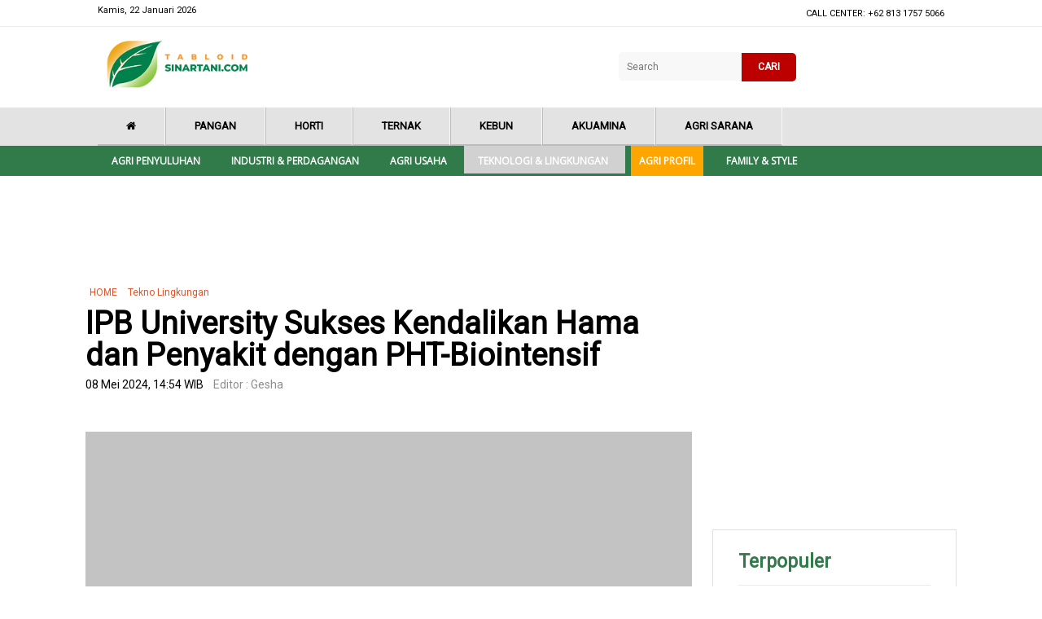

--- FILE ---
content_type: text/html; charset=UTF-8
request_url: https://tabloidsinartani.com/detail/indeks/tekno-lingkungan/23796-IPB-University-Sukses-Kendalikan-Hama-dan-Penyakit-dengan-PHT-Biointensif
body_size: 7975
content:
<!DOCTYPE html>
<html lang="en" >
   <head>
      <meta charset="UTF-8" />
      <meta http-equiv="X-UA-Compatible" content="IE=edge,chrome=1">
      <meta name="viewport" content="width=device-width, initial-scale=1.0">
      <script async src="https://pagead2.googlesyndication.com/pagead/js/adsbygoogle.js?client=ca-pub-8179975126831455"
     crossorigin="anonymous"></script>

      <meta property="fb:app_id" content="179212279356302" />
      <meta property="fb:pages" content="1575137349382758" />
      <meta name="robots" content="index, follow" />
      
      <meta name="twitter:card" content="summary_large_image" />
      <!-- <meta name="twitter:site" content='@sukabumi_update' />
      <meta name="twitter:creator" content='@sukabumi_update' />
       --><meta name="twitter:title" content='IPB University Sukses Kendalikan Hama dan Penyakit dengan PHT-Biointensif' /> 
      <meta name="twitter:description" content="IPB University Sukses Kendalikan Hama dan Penyakit dengan..." />
      <meta name="twitter:image" content="https://tabloidsinartani.com/uploads/news/images/770x413/-_240508145418-187.jpg" />
      <meta name="twitter:url" content='https://tabloidsinartani.com/detail/indeks/tekno-lingkungan/23796-IPB-University-Sukses-Kendalikan-Hama-dan-Penyakit-dengan-PHT-Biointensif' />


        <meta name="title" content='IPB University Sukses Kendalikan Hama dan Penyakit dengan PHT-Biointensif' />
        <meta name="description" content='TABLOIDSINARTANI.COM, SUBANG -- IPB University berhasil menerapkan pengendalian hama dan penyakit dalam skala yang luas di Subang, Jawa Barat. Dengan...' />
        <meta name="keywords" content='bioimunisasi,KampungInovasiIPBSubang,PatriotP' />
        <meta property="og:url" content="https://tabloidsinartani.com/detail/indeks/tekno-lingkungan/23796-IPB-University-Sukses-Kendalikan-Hama-dan-Penyakit-dengan-PHT-Biointensif" />
        <meta property="og:type" content="article" />
        <meta property="og:title" content='IPB University Sukses Kendalikan Hama dan Penyakit dengan PHT-Biointensif'/> 
        <meta property="og:image" content="https://tabloidsinartani.com/uploads/news/images/770x413/-_240508145418-187.jpg" />
        <meta property="og:site_name" content="Tabloid Sinar Tani" />
       
        <meta property="og:description" content="IPB University Sukses Kendalikan Hama dan Penyakit dengan..." />
        <meta property="og:image:type" content="image/jpeg" />
       <meta property="og:image:width" content="640" />
       <meta property="og:image:height" content="354" />


      <title>IPB University Sukses Kendalikan Hama dan Penyakit dengan PHT-Biointensif</title>

      
      <!-- css -->
     
    <link rel="stylesheet" href="https://tabloidsinartani.com/files/default/css/style.css" />
    <link rel="stylesheet" href="https://tabloidsinartani.com/files/default/css/fontawesome.css" />
    <link rel="stylesheet" href="https://netdna.bootstrapcdn.com/font-awesome/4.7.0/css/font-awesome.min.css">
    <link href="https://fonts.googleapis.com/css?family=Roboto" rel="stylesheet">
    <link href="https://fonts.googleapis.com/css?family=Open+Sans" rel="stylesheet">


      <script src="https://tabloidsinartani.com/files/js/jquery_1.10.2_jquery.min.js"></script>
<!--       <script src="https://tabloidsinartani.com/files/default/js/modernizr.custom.js"></script>
tekno-lingkungan -->   



<!-- Google tag (gtag.js) -->
<script async src="https://www.googletagmanager.com/gtag/js?id=G-3K8QNB6EFP"></script>
<script>
  window.dataLayer = window.dataLayer || [];
  function gtag(){dataLayer.push(arguments);}
  gtag('js', new Date());

  gtag('config', 'G-3K8QNB6EFP');
</script>

<script async src="https://pagead2.googlesyndication.com/pagead/js/adsbygoogle.js?client=ca-pub-9744423055923846"
     crossorigin="anonymous"></script>
</head>
   <body>

    <header data-appear-offset="100" class="appear hidden">

        <div class="topbar-three">

            <div class="menunav">
                <ul>
                    <li><a href="/"> <i class="fa fa-home" aria-hidden="true"></i></a></li>
                                                 
                                 <li class="has-sub "><a href="/kategori/indeks/pangan">Pangan</a> 
                                                                       </li>
                                  
                                  
                                 <li class="has-sub "><a href="/indeks/horti">Horti</a> 
                                                                       </li>
                                  
                                  
                                 <li class="has-sub "><a href="/kategori/indeks/ternak">Ternak</a> 
                                                                       </li>
                                  
                                  
                                 <li class="has-sub "><a href="/kategori/indeks/kebun">Kebun</a> 
                                                                       </li>
                                  
                                  
                                 <li class="has-sub "><a href="/kategori/indeks/akuamina">Akuamina</a> 
                                                                       </li>
                                  
                                  
                                 <li class="has-sub "><a href="/kategori/indeks/agri-sarana/">Agri Sarana</a> 
                                                                       </li>
                                  
                                
                </ul>
                <div class="clear"></div>
            </div>

            <div class="clear"></div>
        </div>
        <div class="topbar-four">
            <div class="menunav-four">
                <div class="menunav-four">
                    <nav class="animenu">
                        <button class="animenu__toggle">
    <span class="animenu__toggle__bar"></span>
    <span class="animenu__toggle__bar"></span>
    <span class="animenu__toggle__bar"></span>
  </button>
                        <ul class="animenu__nav">

                            
                                 <li  class="has-sub "><a  href="/kategori/indeks/agri-penyuluhan/">Agri Penyuluhan</a> 
                                                                       </li>
                                  
                                  
                                 <li  class="has-sub "><a  href="/kategori/industri-perdagangan/">Industri & Perdagangan</a> 
                                                                       </li>
                                  
                                  
                                 <li  class="has-sub "><a  href="/kategori/indeks/agri-usaha/">Agri Usaha</a> 
                                                                       </li>
                                  
                                  
                                 <li  class="has-sub active"><a  href="/kategori/indeks/tekno-lingkungan/">Teknologi & Lingkungan</a> 
                                                                       </li>
                                  
                                  
                                 <li  class="has-sub "><a  href="/kategori/indeks/agri-profil/">Agri Profil</a> 
                                                                       </li>
                                  
                                  
                                 <li  class="has-sub "><a  href="/kategori/indeks/family-style/">Family & style</a> 
                                                                       </li>
                                  
                                                            
                        </ul>
                    </nav>
                    <div class="clear"></div>
                </div>
                <div class="clear"></div>
            </div>
        </div>
    </header>



<!--topbar-->
    <div class="topbar">
        <div class="topbar-one">
            <div class="topbar-one_center">
                <div class="topbar-one_center left">Kamis, 22 Januari 2026</div>
                <div class="topbar-one_center right">
                    <div class="topbar-one_center right menu">
                        <ul>

                            <li> CALL CENTER: +62 813 1757 5066 </li>

                        </ul>
                    </div>
                </div>
            </div>
        </div>
        <div class="topbar-two">
            <div class="topbar-two-center">
                <div class="topbar-two-center logo"><img src="https://tabloidsinartani.com/files/default/images/logo.png"></div>
                <div class="topbar-two-center logoph"></div>
                <div class="topbar-two-center right">

                    <!--search-->
                    <div id='container'>
                      <form method="GET" name="srch" action="/search/">
                                  <div class='cell'><input type="search" name="q" id="q" placeholder="Search">
                                  </div>
                                 <!--  <div class="btn-search"><img src="https://skalanews.com/files/images/search-button2.png" onclick="javascript:document.srch.submit();" width="21" height="21"></div>
                                  --> 
                        <div class='cell'>
                            <div class='button'><a href="#"  onclick="javascript:document.srch.submit();" >  CARI</a></div>
                        </div>
                                </form>
                      
                    </div>

                    <!--search-->

                </div>
                <div class="clear"></div>
            </div>
            <div class="clear"></div>
        </div>
        

        <div class="topbar-three">

            <div class="menunav">
                <ul>
                    <li><a href="/"> <i class="fa fa-home" aria-hidden="true"></i></a></li>
                                                    
                                 <li class="has-sub "><a  href="/kategori/indeks/pangan">Pangan</a> 
                                                                       </li>
                                  
                                  
                                 <li class="has-sub "><a  href="/indeks/horti">Horti</a> 
                                                                       </li>
                                  
                                  
                                 <li class="has-sub "><a  href="/kategori/indeks/ternak">Ternak</a> 
                                                                       </li>
                                  
                                  
                                 <li class="has-sub "><a  href="/kategori/indeks/kebun">Kebun</a> 
                                                                       </li>
                                  
                                  
                                 <li class="has-sub "><a  href="/kategori/indeks/akuamina">Akuamina</a> 
                                                                       </li>
                                  
                                  
                                 <li class="has-sub "><a  href="/kategori/indeks/agri-sarana/">Agri Sarana</a> 
                                                                       </li>
                                  
                                
                </ul>
                <div class="clear"></div>
            </div>

            <div class="clear"></div>
        </div>
        <div class="topbar-four">
            <div class="menunav-four">
                <div class="menunav-four">
                    <nav class="animenu">
                        <button class="animenu__toggle">
    <span class="animenu__toggle__bar"></span>
    <span class="animenu__toggle__bar"></span>
    <span class="animenu__toggle__bar"></span>
  </button>
                        <ul class="animenu__nav">

                          
                            
                                 <li class="has-sub "><a   href="/kategori/indeks/agri-penyuluhan/">Agri Penyuluhan</a> 
                                                                       </li>
                                  
                                  
                                 <li class="has-sub "><a   href="/kategori/industri-perdagangan/">Industri & Perdagangan</a> 
                                                                       </li>
                                  
                                  
                                 <li class="has-sub "><a   href="/kategori/indeks/agri-usaha/">Agri Usaha</a> 
                                                                       </li>
                                  
                                  
                                 <li class="has-sub active"><a   href="/kategori/indeks/tekno-lingkungan/">Teknologi & Lingkungan</a> 
                                                                       </li>
                                  
                                  
                                 <li class="has-sub "><a style="background: orange;"  href="/kategori/indeks/agri-profil/">Agri Profil</a> 
                                                                       </li>
                                  
                                  
                                 <li class="has-sub "><a   href="/kategori/indeks/family-style/">Family & style</a> 
                                                                       </li>
                                  
                                                          
                        </ul>
                    </nav>
                    <div class="clear"></div>
                </div>
                <div class="clear"></div>
            </div>
        </div>
        <div class="clear"></div>
    </div>
    <!--topbar-->

<style type="text/css">
.komentar_right .fa.fa-twitter {
    color: #ffffff;
    font-size: 31px;
    background-color: #1DADEB;
    padding: 9px;
    padding-left: 20px;
    padding-right: 20px;
        width: 29px;
    height: 29px;
    margin-bottom: 6px;
}
.komentar_right .fa.fa-google-plus {
    color: #ffffff;
    font-size: 31px;
    background-color: #DE4937;
    padding: 9px;
    padding-left: 20px;
    padding-right: 20px;
        width: 29px;
    height: 29px;
    margin-bottom: 6px;
}
.komentar_right .fa.fa-facebook {
    color: #ffffff;
    font-size: 31px;
    background-color: #4A6DB4;
    padding: 9px;
    padding-left: 20px;
    padding-right: 20px;
        width: 29px;
    height: 29px;
    margin-bottom: 6px;
}
.share_sosmed li {
    list-style: none;
}
.teks_set_left h2 a {
 
    font-size: 14px;
    color: #000000;
    font-weight: 400;
    text-decoration: none;
}
</style>
<!--ads-->
<div class="ads">
 			
			<div id='div-gpt-ad-1542037373923-0' style='margin:10px auto;width:970px; height:90px;'>
				<script type='text/javascript'>
					googletag.cmd.push(function() { googletag.display('div-gpt-ad-1542037373923-0'); });
				</script>
			</div>
			</div>
    <!--ads-->

<!--detail-->
<div class="wrap_detail">
  
  <!--detail left-->
  <div class="wrap_detail left">
    <div class="breadcome">
      <ul>
        <li> <a href="#">  HOME</a></li>
        <li>
          <a href="https://tabloidsinartani.com/kategori/indeks/tekno-lingkungan">
                Tekno Lingkungan              </a>
          </li>
      </ul>
    </div>
    <div class="jdl_detail">
      
      <h2> IPB University Sukses Kendalikan Hama dan Penyakit dengan PHT-Biointensif</h2>
      <div class="date_detail">08 Mei 2024, 14:54 WIB<span>Editor : Gesha</span></div>
      <div class="clear"></div>
    </div>
    <div class="img_detail">
         <div class="img_detail"><img src="https://tabloidsinartani.com/uploads/news/images/770x413/-_240508145418-187.jpg" width="780" height="390" /></div>
        <div class="caption_foto">
            <p>
              monitoring penerbangan penggerek menggunakan light trap dan pengumpulan kelompok telur. 
              <span></span>
            </p>
        </div>
        




    </div>
     

    <div class="wrap_set_detil">
    <div class="share_sosmed">

    <div class="komentar_right">
       <ul>
        <li> 
          <a href="#" rel="http://facebook.com/sharer.php?t=IPB University Sukses Kendalikan Hama dan Penyakit dengan PHT-Biointensif&u=https://tabloidsinartani.com/detail/indeks/tekno-lingkungan/23796-IPB-University-Sukses-Kendalikan-Hama-dan-Penyakit-dengan-PHT-Biointensif" class="sosmed-popup facebook">
              <i class="fa fa-facebook" aria-hidden="true"></i>
          </a>
        </li>
        <li> 
            <a href="#" rel="http://twitter.com/home?status=IPB University Sukses Kendalikan Hama dan Penyakit dengan PHT-Biointensif-https://tabloidsinartani.com/detail/indeks/tekno-lingkungan/23796-IPB-University-Sukses-Kendalikan-Hama-dan-Penyakit-dengan-PHT-Biointensif" class="sosmed-popup twitter">
                <i class="fa fa-twitter" aria-hidden="true"></i>
            </a>
        </li>
        <li> 
            <a href="#" rel="https://plusone.google.com/_/+1/confirm?url=https://tabloidsinartani.com/detail/indeks/tekno-lingkungan/23796-IPB-University-Sukses-Kendalikan-Hama-dan-Penyakit-dengan-PHT-Biointensif&title=IPB University Sukses Kendalikan Hama dan Penyakit dengan PHT-Biointensif" class="sosmed-popup gPlus">
                    <i class="fa fa-google-plus"></i>
            </a>
        </li>

      </ul>
    </div>
    </div>

    <div class="txt_detail">
                                          <div class="taiching"></div>
 
              <p><strong>TABLOIDSINARTANI.COM, SUBANG -- </strong><strong>IPB University berhasil menerapkan pengendalian hama dan penyakit dalam skala yang luas di Subang, Jawa Barat. Dengan pendekatan inovatif yang baru, universitas ini berhasil membuktikan keefektifan metode Pengelolaan Hama Penyakit Terpadu-Biointensif (PHT-Biointensif) di lahan pertanian seluas 500 hektar di salah satu lumbung padi terkemuka di Indonesia.</strong></p><p>Dari situs resmi ipb.ac.id, teknologi terbaru yang disebut PHT-Biointensif telah diaplikasikan di dua lokasi di Subang. Pertama, di Kampung Inovasi IPB Subang – Desa Kiarasari, Compreng seluas 350 hektare. Lokasi kedua adalah di kawasan program Patriot Pangan di Desa Ciasem Girang, Ciasem seluas 100 hektare.</p><p>Hasilnya pun sangat mengesankan, pada Musim Tanam (MT) 1, Kampung Inovasi IPB Subang menghasilkan 9,72 ton gabah kering panen per hektare (GKP/ha), sedangkan di Ciasem, program Patriot Pangan menghasilkan 10 ton GKP/ha. Kedua lokasi ini jauh melampaui produktivitas rata-rata sebesar 7,3 ton per ha.</p><div id='div-gpt-ad-1542037420570-0' style='margin:10px auto;width:300px; height:250px;'>	<script type='text/javascript'>		googletag.cmd.push(function() { googletag.display('div-gpt-ad-1542037420570-0'); }); 	</script></div><p>Lebih dalam tentang teknologi PHT-Biointensif, Profesor Suryo Wiyono, Guru Besar Proteksi Tanaman di IPB University, menjelaskan, teknologi ini melibatkan berbagai komponen utama, termasuk bioimunisasi tanaman menggunakan cendawan endofit dan bakteri teruji. Selain itu, penggunaan pupuk organik untuk meningkatkan jumlah predator hama juga menjadi fokus, dengan menghindari penggunaan pestisida hingga tanaman berumur 35 hari.</p><p>Selain itu, program ini juga melibatkan monitoring penerbangan penggerek menggunakan light trap dan pengumpulan kelompok telur. Proses monitoring ini melibatkan partisipasi aktif dari guru dan siswa SMKN Compreng. Kegiatan yang dilakukan mencakup pemantauan hama penggerek batang padi, pengumpulan kelompok telur di persemaian, serta bioimunisasi tanaman menggunakan mikroba.</p><p>“Dampak dari penerapan teknik ini langsung terasa oleh petani. Serangan penggerek batang di wilayah Compreng tidak lebih dari 1 persen saat mendekati musim panen. Sementara itu, di desa sebelah, serangan penggerek batang mencapai 11,0 persen,” jelas Profesor Suryo, yang juga menjabat sebagai Dekan Fakultas Pertanian di IPB University.</p><p>Tidak hanya di Compreng, di Ciasem, terutama di daerah Ciasem Baru yang merupakan daerah endemik penggerek batang, tingkat serangan penggerek hanya sebesar 21,59 persen pada area yang menerapkan teknologi ini. Angka ini jauh lebih rendah dibandingkan dengan penggunaan metode konvensional yang mencapai 67,3 persen.</p><p>Dengan keandalan dan juga biaya yang murah, Prof Suryo Wiyono meyakini bahwa teknologi ini siap untuk diterapkan pada skala yang lebih besar.</p><p>Menurut Dr. Dewi Sartiami, seorang Ahli Hama dari IPB University, metode monitoring dengan light trap telah terbukti efektif dalam pengelolaan penggerek batang. Metode ini memungkinkan untuk mengidentifikasi puncak penerbangan ngengat penggerek dan menentukan waktu yang tepat untuk pengumpulan kelompok telur.</p><p>Salah satu petani di Kiarasari, Maman (50 tahun), mengungkapkan bahwa hasil dari bioimunisasi ini membuat perkecambahan tanaman lebih baik. “Bahkan karena tanaman yang tumbuh lebih banyak, saya memiliki kelebihan bibit dan bisa banyak disumbangkan ke teman yang membutuhkan,” ujarnya dengan bangga.</p><p>“Dengan menggunakan teknologi ini, kami para petani dapat menghemat biaya karena hanya perlu menggunakan pestisida sekali saja, sedangkan sebelumnya kami biasanya harus menyemprot hingga sepuluh kali,” tambah Maman.</p><p>Vektor (42 tahun), seorang petani dari Ciasem Girang yang juga peserta program, menyatakan teknologi ini sangat bagus, tapi sayangnya masih banyak petani yang belum mengetahuinya.. "Teknologi ini juooss, tapi sayangnya banyak yang belum tahu saja. Jadi, teknologi ini harus disebarluaskan supaya petani lebih banyak yang tahu," sebutnya.</p><p>“Penerapan teknologi bio-imunisasi benih memiliki dampak positif terhadap pertumbuhan tanaman padi, terutama pada tahap persemaian yang memiliki tingkat daya perkecambahan hampir mencapai 100 persen. Bibit tumbuh lebih merata, dengan akar yang lebih kuat.” sambungnya. </p>
                
      

                 <div class="wrap-red">
           <div class="ed"></div>
           <div class="ed"><span>Reporter</span> : NATTASYA</div>
           <div class="ed"><span>Sumber</span> : IPB University</div>



         </div>   

    </div>

    <div class="clear"></div>
</div>



<!--TAG-->
<div class="wrap_tag">
  <div class="wrap_tag_center">
    

    <div class="set_wrap_tag">
        <div class='set_wrap_tag_a'><a href='/indeks/topic/bioimunisasi'>bioimunisasi</a></div><div class='set_wrap_tag_a'><a href='/indeks/topic/KampungInovasiIPBSubang'>KampungInovasiIPBSubang</a></div><div class='set_wrap_tag_a'><a href='/indeks/topic/PatriotP'>PatriotP</a></div>   
     
      <div class="clear"></div>
    </div>
<div class="clear"></div>
  </div>
  <div class="clear"></div>
</div>
<!--TAG-->
  <div class="spasi-right"></div>
     <div class="ads1">
      </div>
  <div class="spasi-right"></div>
<!--TERKAIT-->
<div class="wrap_terkait">
    <div id="disqus_thread"></div>
<script>

/**
*  RECOMMENDED CONFIGURATION VARIABLES: EDIT AND UNCOMMENT THE SECTION BELOW TO INSERT DYNAMIC VALUES FROM YOUR PLATFORM OR CMS.
*  LEARN WHY DEFINING THESE VARIABLES IS IMPORTANT: https://disqus.com/admin/universalcode/#configuration-variables*/

var disqus_config = function () {
this.page.url = "https://tabloidsinartani.com/detail/indeks/tekno-lingkungan/23796-IPB-University-Sukses-Kendalikan-Hama-dan-Penyakit-dengan-PHT-Biointensif"  // Replace PAGE_URL with your page's canonical URL variable
this.page.identifier = "23796"; // Replace PAGE_IDENTIFIER with your page's unique identifier variable
};
(function() { // DON'T EDIT BELOW THIS LINE
var d = document, s = d.createElement('script');
s.src = 'https://tabloid-sinar-tani.disqus.com/embed.js';
s.setAttribute('data-timestamp', +new Date());
(d.head || d.body).appendChild(s);
})();
</script>
<noscript>Please enable JavaScript to view the <a href="https://disqus.com/?ref_noscript">comments powered by Disqus.</a></noscript>
                            
</div>
<div class="wrap_terkait">
  <div class="bt">BERITA TERKAIT</div>
  <div class="wrap_terkait_set left">
    <div class="set_left_terkait">
      <ul>
       
             

      </ul>
    </div>
  </div>
  
    <div class="wrap_terkait_set left">
    <div class="set_left_terkait">
     			
			<div id='div-gpt-ad-1542037463516-0' style='margin:10px auto;width:336px; height:280px;'>
				<script type='text/javascript'>
					googletag.cmd.push(function() { googletag.display('div-gpt-ad-1542037463516-0'); });
				</script>
			</div>
			    
    <div class="clear"></div>
  </div>
  <div class="clear"></div>
  </div>
  <div class="clear"></div>
</div>
<!--TERKAIT-->
    <div class="clear"></div>
  </div>
  <!--detail left-->


  <!--detail right-->
  <div class="wrap_detail right">
<!-- <div class="iklan_right"><img src="/files/default/images/iklan.png"></div>
 -->    
      <div class="ads1">			
			<div id='div-gpt-ad-1542037504398-0' style='margin:10px auto;width:300px; height:250px;'>
				<script type='text/javascript'>
					googletag.cmd.push(function() { googletag.display('div-gpt-ad-1542037504398-0'); });
				</script>
			</div>
			</div>
  <div class="spasi-right"></div>
<!--populer-->
<div class="bg_populer">
      <h1 class="kop">Terpopuler</h1>
      <div class="video_set_small">
        <ul>
                                      <!--php terkini-->
                        <li>
                                <div class="txt_video populer"><a href="https://tabloidsinartani.com/detail/wacana/agri-wacana/26601-Kemeja-Hijau-Penyuluh-dan-Masa-Depan-Swasembada">Kemeja Hijau Penyuluh dan Masa Depan Swasembada</a></div>

                        </li>
                                                   <!--php terkini-->
                        <li>
                                <div class="txt_video populer"><a href="https://tabloidsinartani.com/detail/wacana/agri-wacana/26602-Peran-Penyuluh-Pertanian-Dalam-Mewujudkan-Swasembada-Pangan-Yang-Berkelanjutan">Peran Penyuluh Pertanian Dalam Mewujudkan Swasembada Pangan Yang Berkelanjutan</a></div>

                        </li>
                                                   <!--php terkini-->
                        <li>
                                <div class="txt_video populer"><a href="https://tabloidsinartani.com/detail/indeks/agri-penyuluhan/26599-Tak-Cukup-Hijauan-UPT-Pelatihan-Kementan-Bongkar-Strategi-Manajemen-Pakan-Modern">Tak Cukup Hijauan, UPT Pelatihan Kementan Bongkar Strategi Manajemen Pakan Modern</a></div>

                        </li>
                                                   <!--php terkini-->
                        <li>
                                <div class="txt_video populer"><a href="https://tabloidsinartani.com/detail/indeks/agri-sarana/26603-Cek-Pupuk-Subsidi-2026-Bisa-Dilakukan-Online-Begini-Lengkapnya">Cek Pupuk Subsidi 2026 Bisa Dilakukan Online, Begini Lengkapnya!</a></div>

                        </li>
                                                   <!--php terkini-->
                        <li>
                                <div class="txt_video populer"><a href="https://tabloidsinartani.com/detail/indeks/horti/26609-Dompolan-Tembus-3-Kg-Ini-Keunggulan-Lain-Anggur-Caramina">Dompolan Tembus 3 Kg, Ini Keunggulan Lain Anggur Caramina </a></div>

                        </li>
                                                   <!--php terkini-->
                        <li>
                                <div class="txt_video populer"><a href="https://tabloidsinartani.com/detail/indeks/ternak/26608-Sempat-Ketergantungan-Susu-Bubuk-Begini-Cara-China-Maksimalkan-Protein-Hewani">Sempat Ketergantungan Susu Bubuk, Begini Cara China Maksimalkan Protein Hewani</a></div>

                        </li>
                                                   <!--php terkini-->
                        <li>
                                <div class="txt_video populer"><a href="https://tabloidsinartani.com/detail/indeks/ternak/26600-19-Ribu-Ekor-Sapi-Dipotong-per-Hari-Krisis-Daging-Sapi-Tinggal-Menunggu-Waktu">19 Ribu Ekor Sapi Dipotong per Hari, Krisis Daging Sapi Tinggal Menunggu Waktu</a></div>

                        </li>
                                                   <!--php terkini-->
                        <li>
                                <div class="txt_video populer"><a href="https://tabloidsinartani.com/detail/industri-perdagangan/nasional/26604-Swasembada-Beras-Tercapai-DPR-Tegaskan-Perjuangan-Pangan-Belum-Usai">Swasembada Beras Tercapai, DPR Tegaskan Perjuangan Pangan Belum Usai</a></div>

                        </li>
                                                   <!--php terkini-->
                        <li>
                                <div class="txt_video populer"><a href="https://tabloidsinartani.com/detail/indeks/ternak/26612-Kambing-dan-Domba-Rentan-PPR-Kematian-Bisa-Capai-100-Persen-Ini-Cara-Cegahnya">Kambing dan Domba Rentan PPR, Kematian Bisa Capai 100 Persen! Ini Cara Cegahnya</a></div>

                        </li>
                                                   <!--php terkini-->
                        <li>
                                <div class="txt_video populer"><a href="https://tabloidsinartani.com/detail/indeks/family-style/26606-Coconut-Milk-Bisa-Jadi-Alternatif-Susu-Tapi-Nutrisi-Tidak-Sepadan">Coconut Milk Bisa Jadi Alternatif Susu, Tapi Nutrisi Tidak Sepadan</a></div>

                        </li>
                        
        </ul>
      </div>
      <div class="clear"></div>
</div>
<!--populer-->
  <div class="spasi-right"></div>
 <div class="ads1">			
			<div id='div-gpt-ad-1542037504398-0' style='margin:10px auto;width:300px; height:250px;'>
				<script type='text/javascript'>
					googletag.cmd.push(function() { googletag.display('div-gpt-ad-1542037504398-0'); });
				</script>
			</div>
			</div>
  <div class="spasi-right"></div>
<div class="ads_epaper">
<!-- Myedisi Badge START --><a href='https://www.myedisi.com/sinartani'><img src='https://www.myedisi.com/sinartani/embed-image' alt='Edisi Terakhir Sinar Tani' style='max-width:100%;min-height:250px'></a><!-- Myedisi Badge END -->
<!--                                       <a href="https://tabloidsinartani.com/detail//indeks/sorotan/6285-e-paper-tabloid-sinar-tani---ayam-dan-telur--tembus-pasar-ekspor">
                                <img src="">
                              </a>
           -->
</div>

   <div class="spasi-right"></div>
 <div class="ads1">			
			<div id='div-gpt-ad-1542037568162-0' style='margin:10px auto;width:300px; height:600px;'>
				<script type='text/javascript'>
					googletag.cmd.push(function() { googletag.display('div-gpt-ad-1542037568162-0'); });
				</script>
			</div>
			</div>
  </div>
    <div class="clear"></div>
 
  </div>
  <!--detail right-->

</div>
<!--detail-->

<!--conten-->


    <script>
$('.sosmed-popup').click(function() {
     url = $(this).attr('rel');
     window.open(url, "_blank", "toolbar=no, scrollbars=no, resizable=yes, top=500, left=500, width=500, height=400");
});
   </script>


















    <!--footer-->
    <div class="wrap_footer">
        <div class="wrap_footer_center">

            <div class="wrap_footer_center left">
              <img src="/files/default/images/logo-footer.png">
               
                <h1></h1>
                <ul>
                    <li> <a href="#">Tentang Kami</a></li>
                    <li>Disclaimer</li>
                    <li>Pedoman Siber</li>
                    <li>Karir</li>
                </ul>
            </div>
            <div class="wrap_footer_center center">
                <h1>Alamat</h1>
                <div class="set_blok">
                    <div class="set_blok_img"><i class="fa fa-home" aria-hidden="true"></i></div>
                    <div class="set_blok_txt"> Kementerian Pertanian Gedung Arsip Lt 2 Jl. Harsono RM No. 3 Ragunan Jakarta 12550 Jakarta Selatan</div>
                    <div class="clear"></div>
                </div>

                <div class="phone_fot"><span><i class="fa fa-phone" aria-hidden="true"></i></span> (021) 7812162, 7812163, 7817544</div>
                <div class="phone_fot"><span><i class="fa fa-fax" aria-hidden="true"></i></span> WA 081317575066</div>
                <div class="phone_fot"><span><i class="fa fa-envelope-o" aria-hidden="true"></i></i></span> redaksi@sinartani.co.id</div>

                <div class="clear"></div>
            </div>
            <div class="wrap_footer_center right">
                <h1>Follow Us</h1>
                <div class="set_blok">
                    <div class="set_blok_img set"><i class="fa fa-facebook" aria-hidden="true"></i></div>
                    <div class="set_blok_txt"><a href="https://www.facebook.com/tabloidsinartanicom" target="_blank"> tabloidsinartanicom</a></div>
                    <div class="clear"></div>
                </div>
                <div class="set_blok">
                    <div class="set_blok_img set"><i class="fa fa-twitter" aria-hidden="true"></i></div>
                    <div class="set_blok_txt"><a href="https://twitter.com/SinarTaniST" target="_blank"> @SinarTaniST</a></div>
                    <div class="clear"></div>
                </div>
                  <div class="set_blok">
                    <div class="set_blok_img set"><i class="fa fa-instagram" aria-hidden="true"></i></div>
                    <div class="set_blok_txt"><a href="https://www.instagram.com/tabloidsinartani" target="_blank"> tabloidsinartani</a></div>
                    <div class="clear"></div>
                </div>
                  <div class="set_blok">
                    <div class="set_blok_img set"><i class="fa fa-youtube" aria-hidden="true"></i></div>
                    <div class="set_blok_txt"><a href="https://www.youtube.com/channel/UC8wveKt7-HtHp4-vyjEdhXQ" target="_blank"> Sinta TV</a></div>
                    <div class="clear"></div>
                </div>
                       <div class="set_blok">
                    <div class="set_blok_img set"><i class="fa fa-telegram" aria-hidden="true"></i></div>
                    <div class="set_blok_txt"><a href="https://t.me/Sinartani" target="_blank"> Sinartani</a></div>
                    <div class="clear"></div>
                </div>
                <div class="clear"></div>
            </div>

            <div class="clear"></div>
        </div>

        <div class="clear"></div>
    </div>
    <div class="copy">Copyright @ Tabloid Sinar Tani 2018</div>
    <!--footer-->




   <!--  <script src="https://tabloidsinartani.com/files/js/jquery.min.js"></script>
    --> <script src="https://tabloidsinartani.com/files/default/js/fontawesome.js"></script>
    <script src="https://tabloidsinartani.com/files/default/js/scroll-appear.min.js"></script>
    <script>
        new ScrollAppear(".appear");
    </script>

    <script type="text/javascript">
        // CSS3 animated & responsive dropdown menu
        // Latest version: https://github.com/catalinred/Animenu
        
        (function(){
          var animenuToggle = document.querySelector('.animenu__toggle'),
              animenuNav    = document.querySelector('.animenu__nav'),
              hasClass = function( elem, className ) {
                return new RegExp( ' ' + className + ' ' ).test( ' ' + elem.className + ' ' );
              },
              toggleClass = function( elem, className ) {
                var newClass = ' ' + elem.className.replace( /[\t\r\n]/g, ' ' ) + ' ';
                if( hasClass(elem, className ) ) {
                  while( newClass.indexOf( ' ' + className + ' ' ) >= 0 ) {
                    newClass = newClass.replace( ' ' + className + ' ' , ' ' );
                  }
                  elem.className = newClass.replace( /^\s+|\s+$/g, '' );
                } else {
                  elem.className += ' ' + className;
                }
              },           
              animenuToggleNav =  function (){        
                toggleClass(animenuToggle, "animenu__toggle--active");
                toggleClass(animenuNav, "animenu__nav--open");        
              }
        
          if (!animenuToggle.addEventListener) {
              animenuToggle.attachEvent("onclick", animenuToggleNav);
          }
          else {
              animenuToggle.addEventListener('click', animenuToggleNav);
          }
        })()
    </script>
    <script src="/files/js/jquery.lazy.min.js"></script>
      <script>
          $("img.lazy").Lazy({
              effect: "fadeIn",
              threshold : 200,
              failure_limit: 40
          });
      </script>
      <!-- Global site tag (gtag.js) - Google Analytics -->
<script async src="https://www.googletagmanager.com/gtag/js?id=UA-126824006-1"></script>
<script>
  window.dataLayer = window.dataLayer || [];
  function gtag(){dataLayer.push(arguments);}
  gtag('js', new Date());

  gtag('config', 'UA-126824006-1');
</script>

</body>

</html>

--- FILE ---
content_type: text/html; charset=utf-8
request_url: https://www.google.com/recaptcha/api2/aframe
body_size: 268
content:
<!DOCTYPE HTML><html><head><meta http-equiv="content-type" content="text/html; charset=UTF-8"></head><body><script nonce="Hz5iDLWt9pc5G5QVIrMrDQ">/** Anti-fraud and anti-abuse applications only. See google.com/recaptcha */ try{var clients={'sodar':'https://pagead2.googlesyndication.com/pagead/sodar?'};window.addEventListener("message",function(a){try{if(a.source===window.parent){var b=JSON.parse(a.data);var c=clients[b['id']];if(c){var d=document.createElement('img');d.src=c+b['params']+'&rc='+(localStorage.getItem("rc::a")?sessionStorage.getItem("rc::b"):"");window.document.body.appendChild(d);sessionStorage.setItem("rc::e",parseInt(sessionStorage.getItem("rc::e")||0)+1);localStorage.setItem("rc::h",'1769080143808');}}}catch(b){}});window.parent.postMessage("_grecaptcha_ready", "*");}catch(b){}</script></body></html>